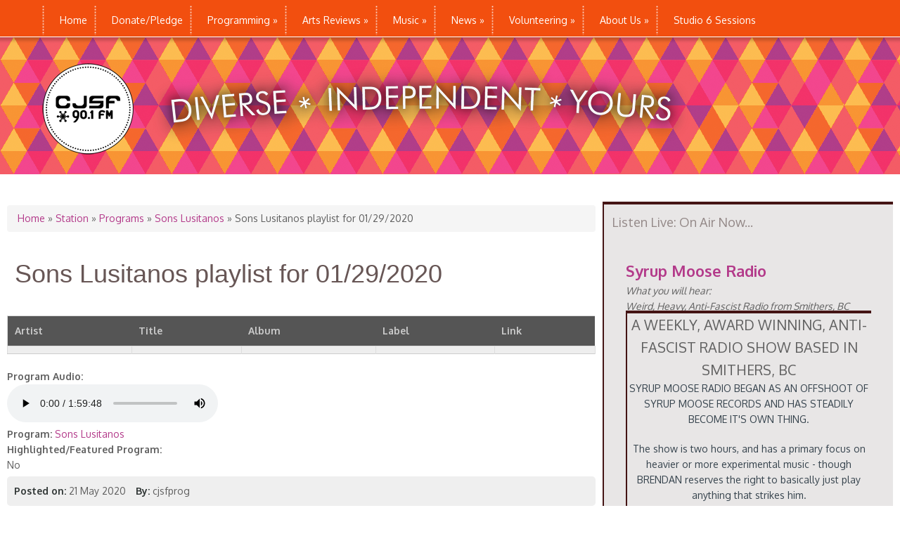

--- FILE ---
content_type: text/html;charset=utf-8
request_url: https://www.earshot-online.com/Test/remoteChart/remoteChart.cfm?ids=55BE6A8F5CFC0CF6B8F5426ADB685DC9
body_size: 1396
content:










  
  




  








<!DOCTYPE html>
<html>
<head>
<meta http-equiv="Content-Type" content="text/html; charset=utf-8" />
<title>Untitled Document</title>
<link href="/styles_new/remote.css" rel="stylesheet" type="text/css">
<script src="/javascript/showAlbumArt.js" type="text/javascript"></script>
</head>

	 
	
	<nav class="menu-across" align="right">
		<ul>
		
		
		<li><a href="/Test/remoteChart/remoteChart.cfm?ids=55BE6A8F5CFC0CF6B8F5426ADB685DC9&dWeekOfID=2026-01-13"><strong>&lt; &lt;</strong> Previous Week</a>
			</li>
			
				<li><span style="color:gray;">Next Week <strong>&gt; &gt;</strong></span></li> 
				<li><span style="color:gray;">Latest <strong>&gt;|</strong></span></li>
			
		
		</ul>
	</nav>

<table>
	
		<tr><td colspan="4">
			
			
			<h2>
				<strong><em>CJSF 90.1 MHz - Burnaby</em></strong>
			
            	<a href="/charts/NewTop50Feed.cfm" target="_blank" title="Charts RSS Feed"><img src="/images/silk/icons/feed.png" width="16" height="16" alt="Charts RSS Feed" /></a>  </h2>      

            </h2>
			
                <div id="album-covers" class="center" align="center">
                    
                        <img src="/reviews/Images/kinde_lettersinlove.jpeg" alt="Kindé - Letters in Love (EP)" title="#1 - Kindé - Letters in Love (EP)" width="32%">
                    
                        <img src="/reviews/Images/a1168267499_10.jpeg" alt="Giant Day - Alarm" title="#2 - Giant Day - Alarm" width="32%">
                    
                        <img src="/reviews/Images/91722.jpg" alt="Miranda Martini - The Historian" title="#4 - Miranda Martini - The Historian" width="32%">
                    
                </div>      
            		
	  <em>For the Week Ending: <strong>Tuesday, January 20, 2026</strong></em><br>
			
			
		</td></tr>
		
		<tr>
			<th valign="top">TW&nbsp;</th>
			<th align="left" colspan="3"><b>Artist</b> - <i>Title</i> - (Label)</th>
		</tr>
	
	
    	<tr>
			<td valign="top">1</td>
			<td valign="top" colspan="3"><b>Kindé</b> 
				<img src="/images/MapleLeaf-tiny.gif" alt="CanCon" width="19" height="12" border="0" />
                
				
				
              <br /><span class="fontsmaller"><i>Letters in Love (EP)</i> - (Self-Released)</span>
			  </td>
		</tr>
	
    	<tr>
			<td valign="top">2</td>
			<td valign="top" colspan="3"><b>Giant Day</b> 
				
                <a href="https://linktr.ee/giantdaye6" target="_blank" title="https://linktr.ee/giantdaye6"><img src="/images/Icon_External_Link.png" alt="Band Website" width="12" height="12" border="0" /></a>
				
				
              <br /><span class="fontsmaller"><i>Alarm</i> - (Elephant 6)</span>
			  </td>
		</tr>
	
    	<tr>
			<td valign="top">3</td>
			<td valign="top" colspan="3"><b>Rec Centre</b> 
				<img src="/images/MapleLeaf-tiny.gif" alt="CanCon" width="19" height="12" border="0" />
                <a href="https://reccentre.bandcamp.com/" target="_blank" title="https://reccentre.bandcamp.com/"><img src="/images/Icon_External_Link.png" alt="Band Website" width="12" height="12" border="0" /></a>
				<a href="http://twitter.com/chippedhip" target="_blank" title="@chippedhip"><img src="/images/twitter-feed-icon-12x12.png" alt="Band Twitter" width="12" height="12" border="0" /></a>
				
              <br /><span class="fontsmaller"><i>Squash</i> - (Self-Released)</span>
			  </td>
		</tr>
	
    	<tr>
			<td valign="top">4</td>
			<td valign="top" colspan="3"><b>Miranda Martini</b> 
				<img src="/images/MapleLeaf-tiny.gif" alt="CanCon" width="19" height="12" border="0" />
                
				
				
              <br /><span class="fontsmaller"><i>The Historian</i> - (Self-Released)</span>
			  </td>
		</tr>
	
    	<tr>
			<td valign="top">5</td>
			<td valign="top" colspan="3"><b>John Gunther</b> 
				
                
				
				
              <br /><span class="fontsmaller"><i>Painting the Dream</i> - (Origin)</span>
			  </td>
		</tr>
	
    	<tr>
			<td valign="top">6</td>
			<td valign="top" colspan="3"><b>i.ronzu</b> 
				<img src="/images/MapleLeaf-tiny.gif" alt="CanCon" width="19" height="12" border="0" />
                <a href="https://ironzu.bandcamp.com/" target="_blank" title="https://ironzu.bandcamp.com/"><img src="/images/Icon_External_Link.png" alt="Band Website" width="12" height="12" border="0" /></a>
				
				
              <br /><span class="fontsmaller"><i>TC007 (EP)</i> - (Turbo Club AV)</span>
			  </td>
		</tr>
	
    	<tr>
			<td valign="top">7</td>
			<td valign="top" colspan="3"><b>Minor Sine Project</b> 
				<img src="/images/MapleLeaf-tiny.gif" alt="CanCon" width="19" height="12" border="0" />
                <a href="https://www.facebook.com/Minorsineproject/" target="_blank" title="https://www.facebook.com/Minorsineproject/"><img src="/images/Icon_External_Link.png" alt="Band Website" width="12" height="12" border="0" /></a>
				
				
              <br /><span class="fontsmaller"><i>Extempore</i> - (Echo Locations)</span>
			  </td>
		</tr>
	
    	<tr>
			<td valign="top">8</td>
			<td valign="top" colspan="3"><b>self//care</b> 
				<img src="/images/MapleLeaf-tiny.gif" alt="CanCon" width="19" height="12" border="0" />
                <a href="https://selfcare.band/" target="_blank" title="https://selfcare.band/"><img src="/images/Icon_External_Link.png" alt="Band Website" width="12" height="12" border="0" /></a>
				
				
              <br /><span class="fontsmaller"><i>Dawgy</i> - (Self-Released)</span>
			  </td>
		</tr>
	
    	<tr>
			<td valign="top">9</td>
			<td valign="top" colspan="3"><b>Kelly Moonstone</b> 
				
                
				
				
              <br /><span class="fontsmaller"><i>New Moon</i> - (Self-Released)</span>
			  </td>
		</tr>
	
    	<tr>
			<td valign="top">10</td>
			<td valign="top" colspan="3"><b>Begonia</b> 
				<img src="/images/MapleLeaf-tiny.gif" alt="CanCon" width="19" height="12" border="0" />
                <a href="https://hellobegonia.bandcamp.com/" target="_blank" title="https://hellobegonia.bandcamp.com/"><img src="/images/Icon_External_Link.png" alt="Band Website" width="12" height="12" border="0" /></a>
				<a href="http://twitter.com/hellobegonia" target="_blank" title="@hellobegonia"><img src="/images/twitter-feed-icon-12x12.png" alt="Band Twitter" width="12" height="12" border="0" /></a>
				
              <br /><span class="fontsmaller"><i>Fantasy Life</i> - (Birthday Cake)</span>
			  </td>
		</tr>
	
		<tr>
			<td colspan="4">
				<strong><em>View the lastest <a href="https://www.earshot-online.com/charts/" target="_blank">!ear</em>shot<em> Top 50</a></em></strong><br />
				<br />
			</td>
		</tr>
</table>
		
        		
		
		
<table>
  	
  
</table>
Powered by <a href="https://www.earshot-online.com" title="!earhsot magazine and charts" target="_blank"><img src="../../images/topbanner.gif" width="175"  /> </a>
<!--<script>function openbdToggle(id){var ele = document.getElementById(id); if(ele.style.display=='block'){ele.style.display='none';}else{ele.style.display='block';} return false;}</script><style type="text/css">.cfdump_table { cell-spacing: 2; background-color: #cccccc }.cfdump_th { font-size: xx-small; font-family: verdana, arial, helvetica, sans-serif; color: white; text-align: left; padding: 5px; background-color: #666666 }.cfdump_td_name { font-size: xx-small; font-family: verdana, arial, helvetica, sans-serif; color: black; text-align: left; padding: 3px; background-color: #e0e0e0; vertical-align: top }.cfdump_td_value { font-size: xx-small; font-family: verdana, arial, helvetica, sans-serif; color: black; text-align: left; padding: 3px; background-color: #ffffff; vertical-align: top }.cfdump_table_struct { cell-spacing: 2; background-color: #336699 }.cfdump_th_struct { font-size: xx-small; font-family: verdana, arial, helvetica, sans-serif; color: white; text-align: left; padding: 5px; background-color: #3366cc }.cfdump_td_struct { font-size: xx-small; font-family: verdana, arial, helvetica, sans-serif; color: black; text-align: left; padding: 3px; background-color: #99ccff; vertical-align: top }.cfdump_table_array { cell-spacing: 2; background-color: #006600 }.cfdump_th_array { font-size: xx-small; font-family: verdana, arial, helvetica, sans-serif; color: white; text-align: left; padding: 5px; background-color: #009900 }.cfdump_td_array { font-size: xx-small; font-family: verdana, arial, helvetica, sans-serif; color: black; text-align: left; padding: 3px; background-color: #ccffcc; vertical-align: top }.cfdump_table_binary { cell-spacing: 2; background-color: #ff6600 }.cfdump_th_binary { font-size: xx-small; font-family: verdana, arial, helvetica, sans-serif; color: white; text-align: left; padding: 5px; background-color: #ff9900 }.cfdump_table_object { cell-spacing: 2; background-color: #990000 }.cfdump_th_object { font-size: xx-small; font-family: verdana, arial, helvetica, sans-serif; color: white; text-align: left; padding: 5px; background-color: #cc3300 }.cfdump_td_object { font-size: xx-small; font-family: verdana, arial, helvetica, sans-serif; color: black; text-align: left; padding: 3px; background-color: #ffcccc; vertical-align: top }.cfdump_table_query { cell-spacing: 2; background-color: #990066 }.cfdump_th_query { font-size: xx-small; font-family: verdana, arial, helvetica, sans-serif; color: white; text-align: left; padding: 5px; background-color: #993399 }.cfdump_td_query { font-size: xx-small; font-family: verdana, arial, helvetica, sans-serif; color: black; text-align: left; padding: 3px; background-color: #ffccff; vertical-align: top }.cfdump_table_xml { cell-spacing: 2; background-color: #666666 }.cfdump_th_xml { font-size: xx-small; font-family: verdana, arial, helvetica, sans-serif; color: white; text-align: left; padding: 5px; background-color: #999999 }.cfdump_td_xml { font-size: xx-small; font-family: verdana, arial, helvetica, sans-serif; color: black; text-align: left; padding: 3px; background-color: #dddddd; vertical-align: top }.cfdump_table_udf { cell-spacing: 2; background-color: #660033 }.cfdump_th_udf { font-size: xx-small; font-family: verdana, arial, helvetica, sans-serif; color: white; text-align: left; padding: 5px; background-color: #996633 }.cfdump_td_udf { font-size: xx-small; font-family: verdana, arial, helvetica, sans-serif; font-style: italic; color: black; text-align: left; padding: 3px; background-color: #ffffff; vertical-align: top }.cfdump_table_udf_args { cell-spacing: 2; background-color: #996600 }.cfdump_th_udf_args { font-size: xx-small; font-family: verdana, arial, helvetica, sans-serif; color: white; text-align: left; padding: 5px; background-color: #cc9900 }</style>https://cjsf.ca/contents/sons-lusitanos-playlist-01292020 -->
</body>
